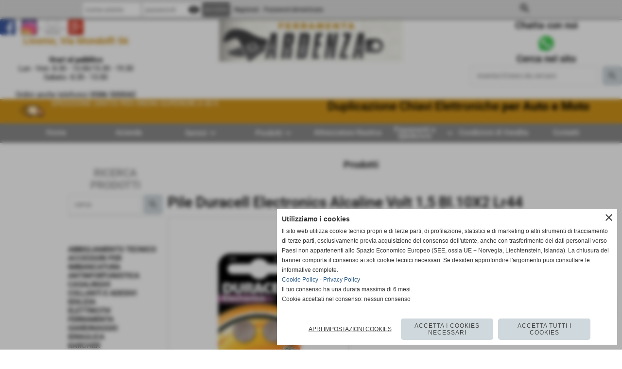

--- FILE ---
content_type: application/x-javascript
request_url: https://www.ferramentaardenza.it/js/calendario/calendario.js?lu=27012026084418
body_size: 508
content:
var $jQCalendario = jQuery.noConflict();

$jQCalendario(".box-eventi").each(function() {
	
	var id=$jQCalendario(this).attr("id");
		
	eval("var myVar" + id + ";");
});



$jQCalendario(window).load(function() {
		
	InizializzazioneCalendario();
	
});

function CalendarioScroll(idcalendario)
	{    
	}
	
function InizializzazioneCalendario()
	{		
	$jQCalendario(".calendario div[data-navlink], #calendario_indietro, #calendario_avanti, .calendario span[data-tipovis]").unbind("click");	
		
	$jQCalendario(".calendario").each(function() {
				
		var idcalendario=$jQCalendario(this).attr("data-id");
		
		var widthParent=$jQCalendario(this).parent().outerWidth(true);
		
		var classeCalendario="calendario-grande";
		if(widthParent<600)
			{
			classeCalendario="calendario-piccolo";	
			}

		//$jQCalendario("#calendario_"+idcalendario+" table").addClass(classeCalendario);	
		$jQCalendario("#calendario_"+idcalendario).addClass(classeCalendario);		
		
		if($jQCalendario("#calendario_"+idcalendario+" .calendario-box-ore-eventi").length>0)
			{
            $jQCalendario("#calendario_"+idcalendario+" .calendario-box-ore-eventi").scrollTop(0);
           	 
			var rowpos = $jQCalendario("#calendario_"+idcalendario+" .calendario-box-ore-eventi table tr.calendario-riga-ore-7").position();
		   	var spostamento= rowpos.top - 25 - $jQCalendario("#calendario_"+idcalendario+" .calendario-box-intestazione").outerHeight(true);
		    $jQCalendario("#calendario_"+idcalendario+" .calendario-box-ore-eventi").scrollTop(spostamento);
     
			}	
	});

	$jQCalendario(".calendario div[data-navlink]").click(function() {
				
		var url=$jQCalendario(this).attr("data-urllink");	
		var opzioni=$jQCalendario(this).attr("data-navlink");		
		var obj = jQuery.parseJSON(opzioni);		
		var querystring = $jQCalendario.param(obj);
		
		var redirect=window.location.protocol+'//'+window.location.hostname+'/'+url+'?'+querystring;
		
		$jQCalendario(location).attr('href',redirect);
	});
	
	
	$jQCalendario("#calendario_indietro, #calendario_avanti").click(function() {
		
		var giorno=$jQCalendario(this).attr("data-giorno");
		if(giorno=='')
			{
			giorno='01';
			}
		var data=$jQCalendario(this).attr("data-anno")+'-'+$jQCalendario(this).attr("data-mese")+'-'+giorno;
		var idcalendario=$jQCalendario(this).attr("data-id");
		var array_opzioni=$jQCalendario("#calendario_"+idcalendario+" #array_opzioni_calendario").val();
		//console.log(array_opzioni)
		//console.log(JSON.stringify(array_opzioni))
		
		$jQCalendario.post( window.location.protocol+'//'+window.location.hostname+'/js/calendario/calendario.php', { azione:'aggiornacalendario', datacalendario: data, idcalendario: idcalendario, array_opzioni: array_opzioni })
		  .done(function( response ) {
		    $jQCalendario("#calendario_"+idcalendario).replaceWith(response);
		    
		    InizializzazioneCalendario();
		  });
	});
	
	
	
	$jQCalendario(".calendario span[data-tipovis]").click(function() {
		
		var tipovis=$jQCalendario(this).attr("data-tipovis");
		var data=$jQCalendario(this).attr("data-ultimadata");
		var idcalendario=$jQCalendario(this).attr("data-id");
		
		var array_opzioni=$jQCalendario("#calendario_"+idcalendario+" #array_opzioni_calendario").val();
		//console.log(array_opzioni)
		array_opzioni=array_opzioni.replace("%22tipo%22%3A%22giornaliera%22","%22tipo%22%3A%22"+tipovis+"%22");
		array_opzioni=array_opzioni.replace("%22tipo%22%3A%22settimanale%22","%22tipo%22%3A%22"+tipovis+"%22");
		array_opzioni=array_opzioni.replace("%22tipo%22%3A%22mensile%22","%22tipo%22%3A%22"+tipovis+"%22");
		//console.log(array_opzioni)
		//console.log(JSON.stringify(array_opzioni))
		
		$jQCalendario.post( window.location.protocol+'//'+window.location.hostname+'/js/calendario/calendario.php', { azione:'aggiornacalendario', datacalendario: data, idcalendario: idcalendario, array_opzioni: array_opzioni })
		  .done(function( response ) {
		    $jQCalendario("#calendario_"+idcalendario).replaceWith(response);
		    
		    InizializzazioneCalendario();
		  });
	});
	}